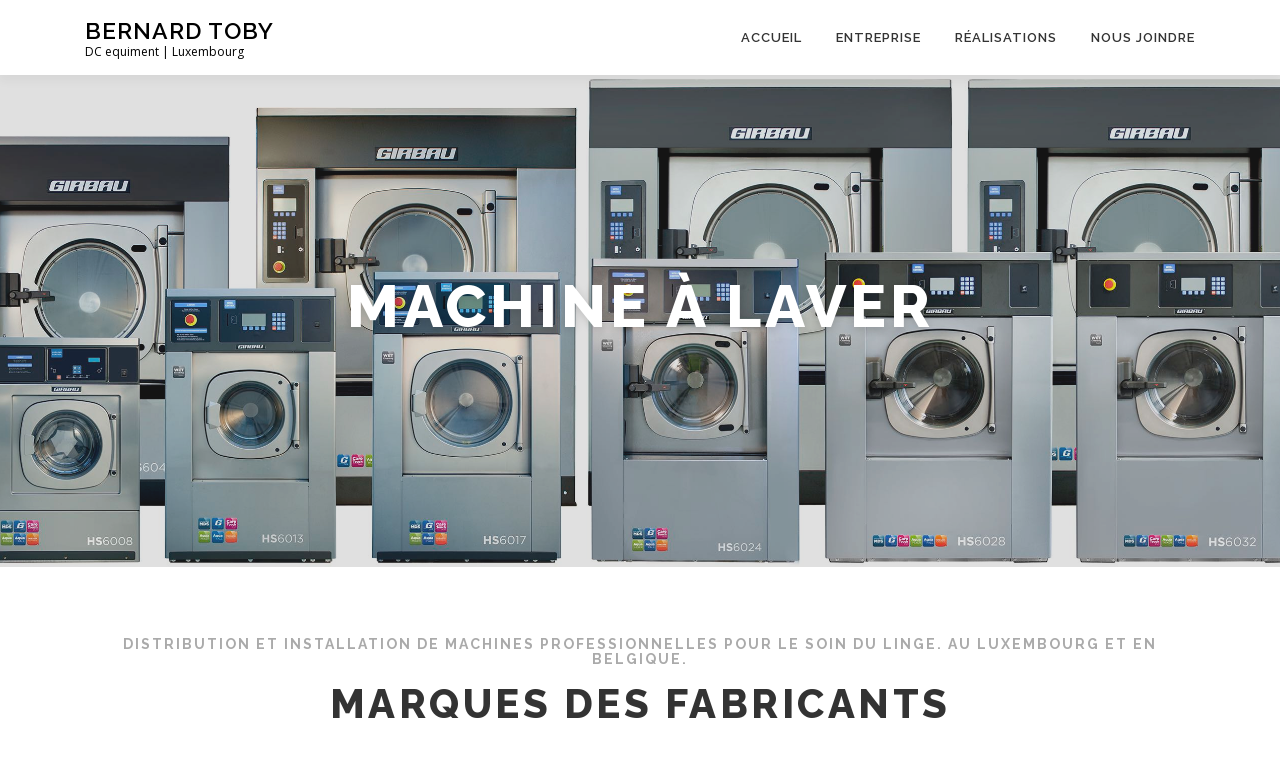

--- FILE ---
content_type: text/html; charset=UTF-8
request_url: http://toby.lu/
body_size: 10451
content:
<!DOCTYPE html>
<html lang="fr-FR">
<head>
<meta charset="UTF-8">
<meta name="viewport" content="width=device-width, initial-scale=1">
<link rel="profile" href="http://gmpg.org/xfn/11">
<title>Bernard TOBY services pour blanchisserie professionnelle</title>

		<!-- All in One SEO 4.1.2.3 -->
		<meta name="description" content="Bernard TOBY, une gamme de services pour blanchisserie professionnelle : conseil, vente, installation, mise en service. Au Luxembourg et en Belgique."/>
		<meta name="keywords" content="blanchisserie professionnelle,blanchisserie industrielle,blanchisserie métier,blanchisserie historique,buanderie professionnelle,centrale vapeur,charriot à linge,convoyeur pour blanchisserie,emballeuse de pressing,emballeuse housseuse sur chariot,emballeuse soudeuse,fourniture pour pressing,laverie automatique,lave linge et sèche linge industriel,machine à laver professionnelle,machine à laver à sec,matériel de blanchisserie,machine à laver girbau,mannequin de repassage,pressing,repassage,repassage professionnelle,séchoir,sèche-linge industriel,sécheuse-repasseuse,luxembourg,belgique,bernard toby" />
		<link rel="canonical" href="http://toby.lu/" />
		<meta name="google" content="nositelinkssearchbox" />
		<script type="application/ld+json" class="aioseo-schema">
			{"@context":"https:\/\/schema.org","@graph":[{"@type":"WebSite","@id":"http:\/\/toby.lu\/#website","url":"http:\/\/toby.lu\/","name":"Bernard Toby","description":"DC equiment | Luxembourg","publisher":{"@id":"http:\/\/toby.lu\/#organization"}},{"@type":"Organization","@id":"http:\/\/toby.lu\/#organization","name":"Bernard Toby","url":"http:\/\/toby.lu\/"},{"@type":"BreadcrumbList","@id":"http:\/\/toby.lu\/#breadcrumblist","itemListElement":[{"@type":"ListItem","@id":"http:\/\/toby.lu\/#listItem","position":"1","item":{"@type":"WebPage","@id":"http:\/\/toby.lu\/","name":"Accueil","description":"Bernard TOBY, une gamme de services pour blanchisserie professionnelle : conseil, vente, installation, mise en service. Au Luxembourg et en Belgique.","url":"http:\/\/toby.lu\/"}}]},{"@type":"WebPage","@id":"http:\/\/toby.lu\/#webpage","url":"http:\/\/toby.lu\/","name":"Bernard TOBY services pour blanchisserie professionnelle","description":"Bernard TOBY, une gamme de services pour blanchisserie professionnelle : conseil, vente, installation, mise en service. Au Luxembourg et en Belgique.","inLanguage":"fr-FR","isPartOf":{"@id":"http:\/\/toby.lu\/#website"},"breadcrumb":{"@id":"http:\/\/toby.lu\/#breadcrumblist"},"datePublished":"2018-09-24T15:22:17+02:00","dateModified":"2019-02-01T17:08:31+01:00"}]}
		</script>
		<!-- All in One SEO -->

<script type="text/javascript" >            function apbct_attach_event_handler__backend(elem, event, callback){                if(typeof window.addEventListener === "function") elem.addEventListener(event, callback);                else                                              elem.attachEvent(event, callback);            }            apbct_attach_event_handler__backend(window, 'load', function(){                ctSetCookie('ct_checkjs', '276434109' );            });</script><link rel='dns-prefetch' href='//fonts.googleapis.com' />
<link rel='dns-prefetch' href='//s.w.org' />
<link rel="alternate" type="application/rss+xml" title="Bernard Toby &raquo; Flux" href="http://toby.lu/feed/" />
<link rel="alternate" type="application/rss+xml" title="Bernard Toby &raquo; Flux des commentaires" href="http://toby.lu/comments/feed/" />
		<script type="text/javascript">
			window._wpemojiSettings = {"baseUrl":"https:\/\/s.w.org\/images\/core\/emoji\/13.0.0\/72x72\/","ext":".png","svgUrl":"https:\/\/s.w.org\/images\/core\/emoji\/13.0.0\/svg\/","svgExt":".svg","source":{"concatemoji":"http:\/\/toby.lu\/wp-includes\/js\/wp-emoji-release.min.js?ver=5.5.17"}};
			!function(e,a,t){var n,r,o,i=a.createElement("canvas"),p=i.getContext&&i.getContext("2d");function s(e,t){var a=String.fromCharCode;p.clearRect(0,0,i.width,i.height),p.fillText(a.apply(this,e),0,0);e=i.toDataURL();return p.clearRect(0,0,i.width,i.height),p.fillText(a.apply(this,t),0,0),e===i.toDataURL()}function c(e){var t=a.createElement("script");t.src=e,t.defer=t.type="text/javascript",a.getElementsByTagName("head")[0].appendChild(t)}for(o=Array("flag","emoji"),t.supports={everything:!0,everythingExceptFlag:!0},r=0;r<o.length;r++)t.supports[o[r]]=function(e){if(!p||!p.fillText)return!1;switch(p.textBaseline="top",p.font="600 32px Arial",e){case"flag":return s([127987,65039,8205,9895,65039],[127987,65039,8203,9895,65039])?!1:!s([55356,56826,55356,56819],[55356,56826,8203,55356,56819])&&!s([55356,57332,56128,56423,56128,56418,56128,56421,56128,56430,56128,56423,56128,56447],[55356,57332,8203,56128,56423,8203,56128,56418,8203,56128,56421,8203,56128,56430,8203,56128,56423,8203,56128,56447]);case"emoji":return!s([55357,56424,8205,55356,57212],[55357,56424,8203,55356,57212])}return!1}(o[r]),t.supports.everything=t.supports.everything&&t.supports[o[r]],"flag"!==o[r]&&(t.supports.everythingExceptFlag=t.supports.everythingExceptFlag&&t.supports[o[r]]);t.supports.everythingExceptFlag=t.supports.everythingExceptFlag&&!t.supports.flag,t.DOMReady=!1,t.readyCallback=function(){t.DOMReady=!0},t.supports.everything||(n=function(){t.readyCallback()},a.addEventListener?(a.addEventListener("DOMContentLoaded",n,!1),e.addEventListener("load",n,!1)):(e.attachEvent("onload",n),a.attachEvent("onreadystatechange",function(){"complete"===a.readyState&&t.readyCallback()})),(n=t.source||{}).concatemoji?c(n.concatemoji):n.wpemoji&&n.twemoji&&(c(n.twemoji),c(n.wpemoji)))}(window,document,window._wpemojiSettings);
		</script>
		<style type="text/css">
img.wp-smiley,
img.emoji {
	display: inline !important;
	border: none !important;
	box-shadow: none !important;
	height: 1em !important;
	width: 1em !important;
	margin: 0 .07em !important;
	vertical-align: -0.1em !important;
	background: none !important;
	padding: 0 !important;
}
</style>
	<link rel='stylesheet' id='wp-block-library-css'  href='http://toby.lu/wp-includes/css/dist/block-library/style.min.css?ver=5.5.17' type='text/css' media='all' />
<link rel='stylesheet' id='contact-form-7-css'  href='http://toby.lu/wp-content/plugins/contact-form-7/includes/css/styles.css?ver=5.4.1' type='text/css' media='all' />
<link rel='stylesheet' id='onepress-fonts-css'  href='https://fonts.googleapis.com/css?family=Raleway%3A400%2C500%2C600%2C700%2C300%2C100%2C800%2C900%7COpen+Sans%3A400%2C300%2C300italic%2C400italic%2C600%2C600italic%2C700%2C700italic&#038;subset=latin%2Clatin-ext&#038;ver=2.2.7' type='text/css' media='all' />
<link rel='stylesheet' id='onepress-animate-css'  href='http://toby.lu/wp-content/themes/onepress/assets/css/animate.min.css?ver=2.2.7' type='text/css' media='all' />
<link rel='stylesheet' id='onepress-fa-css'  href='http://toby.lu/wp-content/themes/onepress/assets/css/font-awesome.min.css?ver=4.7.0' type='text/css' media='all' />
<link rel='stylesheet' id='onepress-bootstrap-css'  href='http://toby.lu/wp-content/themes/onepress/assets/css/bootstrap.min.css?ver=2.2.7' type='text/css' media='all' />
<link rel='stylesheet' id='onepress-style-css'  href='http://toby.lu/wp-content/themes/onepress/style.css?ver=5.5.17' type='text/css' media='all' />
<style id='onepress-style-inline-css' type='text/css'>
#main .video-section section.hero-slideshow-wrapper{background:transparent}.hero-slideshow-wrapper:after{position:absolute;top:0px;left:0px;width:100%;height:100%;background-color:rgba(0,0,0,0.3);display:block;content:""}.body-desktop .parallax-hero .hero-slideshow-wrapper:after{display:none!important}#parallax-hero>.parallax-bg::before{background-color:rgba(0,0,0,0.3);opacity:1}.body-desktop .parallax-hero .hero-slideshow-wrapper:after{display:none!important}a,.screen-reader-text:hover,.screen-reader-text:active,.screen-reader-text:focus,.header-social a,.onepress-menu a:hover,.onepress-menu ul li a:hover,.onepress-menu li.onepress-current-item>a,.onepress-menu ul li.current-menu-item>a,.onepress-menu>li a.menu-actived,.onepress-menu.onepress-menu-mobile li.onepress-current-item>a,.site-footer a,.site-footer .footer-social a:hover,.site-footer .btt a:hover,.highlight,#comments .comment .comment-wrapper .comment-meta .comment-time:hover,#comments .comment .comment-wrapper .comment-meta .comment-reply-link:hover,#comments .comment .comment-wrapper .comment-meta .comment-edit-link:hover,.btn-theme-primary-outline,.sidebar .widget a:hover,.section-services .service-item .service-image i,.counter_item .counter__number,.team-member .member-thumb .member-profile a:hover,.icon-background-default{color:#47ba21}input[type="reset"],input[type="submit"],input[type="submit"],input[type="reset"]:hover,input[type="submit"]:hover,input[type="submit"]:hover .nav-links a:hover,.btn-theme-primary,.btn-theme-primary-outline:hover,.section-testimonials .card-theme-primary,.woocommerce #respond input#submit,.woocommerce a.button,.woocommerce button.button,.woocommerce input.button,.woocommerce button.button.alt,.pirate-forms-submit-button,.pirate-forms-submit-button:hover,input[type="reset"],input[type="submit"],input[type="submit"],.pirate-forms-submit-button,.contact-form div.wpforms-container-full .wpforms-form .wpforms-submit,.contact-form div.wpforms-container-full .wpforms-form .wpforms-submit:hover,.nav-links a:hover,.nav-links a.current,.nav-links .page-numbers:hover,.nav-links .page-numbers.current{background:#47ba21}.btn-theme-primary-outline,.btn-theme-primary-outline:hover,.pricing__item:hover,.section-testimonials .card-theme-primary,.entry-content blockquote{border-color:#47ba21}#footer-widgets{}.gallery-carousel .g-item{padding:0px 10px}.gallery-carousel{margin-left:-10px;margin-right:-10px}.gallery-grid .g-item,.gallery-masonry .g-item .inner{padding:10px}.gallery-grid,.gallery-masonry{margin:-10px}.section-features{background-color:rgba(255,255,255,1)}.section-gallery{background-color:rgba(237,237,237,1)}.section-about{background-color:rgba(255,255,255,1)}.section-news{background-color:rgba(255,255,255,1)}.section-contact{background-color:rgba(237,237,237,1)}#slider .section-op-slider .item:before{background:rgba(102,102,102,0.2)}
</style>
<link rel='stylesheet' id='onepress-gallery-lightgallery-css'  href='http://toby.lu/wp-content/themes/onepress/assets/css/lightgallery.css?ver=5.5.17' type='text/css' media='all' />
<link rel='stylesheet' id='onepress-plus-style-css'  href='http://toby.lu/wp-content/plugins/onepress-plus/onepress-plus.css?ver=2.2.7' type='text/css' media='all' />
<script type='text/javascript' src='http://toby.lu/wp-includes/js/jquery/jquery.js?ver=1.12.4-wp' id='jquery-core-js'></script>
<script type='text/javascript' id='ct_public-js-extra'>
/* <![CDATA[ */
var ctPublic = {"_ajax_nonce":"aae185a878","_rest_nonce":"ed2adb8288","_ajax_url":"\/wp-admin\/admin-ajax.php","_rest_url":"http:\/\/toby.lu\/wp-json\/","_apbct_ajax_url":"http:\/\/toby.lu\/wp-content\/plugins\/cleantalk-spam-protect\/lib\/Cleantalk\/ApbctWP\/Ajax.php","data__set_cookies":"1","data__set_cookies__alt_sessions_type":"1","pixel__setting":"0","pixel__enabled":"","pixel__url":null,"data__email_check_before_post":"1"};
/* ]]> */
</script>
<script type='text/javascript' src='http://toby.lu/wp-content/plugins/cleantalk-spam-protect/js/apbct-public.min.js?apbct_ver=5.159.7&#038;ver=5.159.7' id='ct_public-js'></script>
<script type='text/javascript' src='http://toby.lu/wp-content/plugins/cleantalk-spam-protect/js/cleantalk-modal.min.js?ver=5.159.7' id='cleantalk-modal-js'></script>
<script type='text/javascript' id='ct_nocache-js-extra'>
/* <![CDATA[ */
var ctNocache = {"ajaxurl":"\/wp-admin\/admin-ajax.php","info_flag":"","set_cookies_flag":"1","blog_home":"http:\/\/toby.lu\/"};
/* ]]> */
</script>
<script type='text/javascript' src='http://toby.lu/wp-content/plugins/cleantalk-spam-protect/js/cleantalk_nocache.min.js?ver=5.159.7' id='ct_nocache-js'></script>
<link rel="https://api.w.org/" href="http://toby.lu/wp-json/" /><link rel="alternate" type="application/json" href="http://toby.lu/wp-json/wp/v2/pages/29" /><link rel="EditURI" type="application/rsd+xml" title="RSD" href="http://toby.lu/xmlrpc.php?rsd" />
<link rel="wlwmanifest" type="application/wlwmanifest+xml" href="http://toby.lu/wp-includes/wlwmanifest.xml" /> 
<meta name="generator" content="WordPress 5.5.17" />
<link rel='shortlink' href='http://toby.lu/' />
<link rel="alternate" type="application/json+oembed" href="http://toby.lu/wp-json/oembed/1.0/embed?url=http%3A%2F%2Ftoby.lu%2F" />
<link rel="alternate" type="text/xml+oembed" href="http://toby.lu/wp-json/oembed/1.0/embed?url=http%3A%2F%2Ftoby.lu%2F&#038;format=xml" />
<style type="text/css">.recentcomments a{display:inline !important;padding:0 !important;margin:0 !important;}</style><style class="wp-typography-print-styles" type="text/css">
.section-slider .section-op-slider .item--title { 
	font-style: normal;
 }
</style></head>

<body class="home page-template page-template-template-frontpage page-template-template-frontpage-php page page-id-29 animation-disable site-header-sticky">
<div id="page" class="hfeed site">
	<a class="skip-link screen-reader-text" href="#content">Aller au contenu</a>
	<div id="header-section" class="h-on-top no-transparent">		<header id="masthead" class="site-header header-contained is-sticky no-scroll no-t h-on-top" role="banner">
			<div class="container">
				<div class="site-branding">
				<div class="site-brand-inner no-logo-img has-title has-desc"><h1 class="site-title"><a class="site-text-logo" href="http://toby.lu/" rel="home">Bernard Toby</a></h1><p class="site-description">DC equiment | Luxembourg</p></div>				</div>
				<div class="header-right-wrapper">
					<a href="#0" id="nav-toggle">Menu<span></span></a>
					<nav id="site-navigation" class="main-navigation" role="navigation">
						<ul class="onepress-menu">
							<li id="menu-item-48" class="menu-item menu-item-type-post_type menu-item-object-page menu-item-home current-menu-item page_item page-item-29 current_page_item menu-item-48"><a href="http://toby.lu/" aria-current="page">Accueil</a></li>
<li id="menu-item-273" class="menu-item menu-item-type-custom menu-item-object-custom current-menu-item current_page_item menu-item-home menu-item-has-children menu-item-273"><a href="https://toby.lu/#apropos" aria-current="page">Entreprise</a>
<ul class="sub-menu">
	<li id="menu-item-314" class="menu-item menu-item-type-post_type menu-item-object-page menu-item-314"><a href="http://toby.lu/historique-des-entreprises-toby/">Historique des entreprises Toby</a></li>
	<li id="menu-item-315" class="menu-item menu-item-type-post_type menu-item-object-page menu-item-315"><a href="http://toby.lu/bernard-toby-septieme-generation-de-professionnel-en-teinturerie/">Bernard Toby : septième génération de professionnels en teinturerie</a></li>
</ul>
</li>
<li id="menu-item-279" class="menu-item menu-item-type-custom menu-item-object-custom current-menu-item current_page_item menu-item-home menu-item-has-children menu-item-279"><a href="https://toby.lu/#realisation" aria-current="page">Réalisations</a>
<ul class="sub-menu">
	<li id="menu-item-354" class="menu-item menu-item-type-post_type menu-item-object-page menu-item-354"><a href="http://toby.lu/photos-realisations/">Nos dernières réalisations</a></li>
	<li id="menu-item-454" class="menu-item menu-item-type-post_type menu-item-object-page menu-item-454"><a href="http://toby.lu/logiciel-de-pressing/">Logiciel de Pressing</a></li>
	<li id="menu-item-343" class="menu-item menu-item-type-post_type menu-item-object-page menu-item-343"><a href="http://toby.lu/video-blanchisserie-automatisee/">Vidéo blanchisserie automatisée</a></li>
	<li id="menu-item-347" class="menu-item menu-item-type-post_type menu-item-object-page menu-item-347"><a href="http://toby.lu/video-machine-de-tri/">Vidéo machine de tri</a></li>
	<li id="menu-item-340" class="menu-item menu-item-type-post_type menu-item-object-page menu-item-340"><a href="http://toby.lu/video-repassage-tenture/">Vidéo repassage tenture</a></li>
</ul>
</li>
<li id="menu-item-193" class="menu-item menu-item-type-custom menu-item-object-custom current-menu-item current_page_item menu-item-home menu-item-193"><a href="https://toby.lu/#contact" aria-current="page">Nous joindre</a></li>
						</ul>
					</nav>
					<!-- #site-navigation -->
				</div>
			</div>
		</header><!-- #masthead -->
		</div>
	<div id="content" class="site-content">
		<main id="main" class="site-main" role="main">
            <section id="slider"  class="section-slider onepage-section">
	<div class="section-op-slider-wrapper section-op-slider-parallax">
		<div class="section-op-slider owl-carousel owl-theme" data-settings="{&quot;loop&quot;:true,&quot;autoplay&quot;:true,&quot;autoplayHoverPause&quot;:true,&quot;dots&quot;:false,&quot;nav&quot;:false,&quot;autoHeight&quot;:false,&quot;mouseDrag&quot;:true,&quot;touchDrag&quot;:true,&quot;rewind&quot;:true,&quot;parallax&quot;:true,&quot;animateOut&quot;:false,&quot;animateIn&quot;:&quot;fadeIn&quot;,&quot;autoplayTimeout&quot;:6000,&quot;autoplaySpeed&quot;:500}">
						<div class="item">
								<img src="http://toby.lu/wp-content/uploads/2019/03/HS6Range-low.jpg" alt="">
								<div class="item--content container text-center">

													<h2 class="item--title">Machine à laver</h2>
																			<div class="item--desc"><p></p>
</div>
												
				</div>
			</div>
						<div class="item">
								<img src="http://toby.lu/wp-content/uploads/2018/11/Toby-Slider-ILSA-150-dpi-11-2018-01.png" alt="">
								<div class="item--content container text-center">

													<h2 class="item--title">Machine à sec</h2>
																			<div class="item--desc"><p></p>
</div>
												
				</div>
			</div>
						<div class="item">
								<img src="http://toby.lu/wp-content/uploads/2018/11/Toby-Slider-Barbanti-150-dpi-11-2018-01.png" alt="">
								<div class="item--content container text-center">

													<h2 class="item--title">Machine à repasser</h2>
																		
				</div>
			</div>
						<div class="item">
								<img src="http://toby.lu/wp-content/uploads/2018/11/Toby-Slider-MP-convoyeur-11-2018-01-01.png" alt="">
								<div class="item--content container text-center">

													<h2 class="item--title">Convoyeur</h2>
																		
				</div>
			</div>
						<div class="item">
								<img src="http://toby.lu/wp-content/uploads/2018/11/Toby-Slider-Mazzi-11-2018-01.png" alt="">
								<div class="item--content container text-center">

													<h2 class="item--title">Générateur de vapeur</h2>
																		
				</div>
			</div>
						<div class="item">
								<img src="http://toby.lu/wp-content/uploads/2018/11/Toby-Slider-MP-garde-robe-11-2018-01-01-01.png" alt="">
								<div class="item--content container text-center">

													<h2 class="item--title">Garde-robe</h2>
																		
				</div>
			</div>
						<div class="item">
								<img src="http://toby.lu/wp-content/uploads/2019/03/HS6Range-low.jpg" alt="">
								<div class="item--content container text-center">

													<h2 class="item--title">Séchoir industriel</h2>
																		
				</div>
			</div>
			
		</div>
	</div>
</section>
<section id="fonctionnalités"          class="section-features section-padding section-meta onepage-section">
        <div class="container">
                <div class="section-title-area">
            <h5 class="section-subtitle">Distribution et installation de machines professionnelles pour le soin du linge. Au Luxembourg et en Belgique.</h5>            <h2 class="section-title">Marques des fabricants</h2>            <div class="section-desc"><p>Nous distributons principalement les maques suivantes : Girbau, Barbanti, Ilsa, MetalProgetti, Triveneta, Mazziarturo, Hawo, Seits24, Biar</p>
</div>        </div>
                <div class="section-content">
            <div class="row">
                            <div class="feature-item col-lg-3 col-sm-6 wow slideInUp">
                    <div class="feature-media">
                        <a title="" href="https://www.youtube.com/watch?time_continue=70&#038;v=rOxnV4_JKyc">                        <span class="icon-image"><img src="http://toby.lu/wp-content/uploads/2018/10/new-logo-girbau.png" alt="Bernard Toby installateur GIrbau Belgique Luxembourg"></span>                        </a>                    </div>
                    <h4><a title="" href="https://www.youtube.com/watch?time_continue=70&#038;v=rOxnV4_JKyc"></a></h4>
                    <div class="feature-item-content"><p>GIRBAU S.A. est une entreprise familiale active dans le secteur de la fabrication d’équipements pour tout type de blanchisseries.</p>
</div>
                </div>
                            <div class="feature-item col-lg-3 col-sm-6 wow slideInUp">
                    <div class="feature-media">
                        <a title="" href="https://www.barbanti.it/accueil-fr.html">                        <span class="icon-image"><img src="http://toby.lu/wp-content/uploads/2018/09/Bernard-TOBY-Barbanti.png" alt=""></span>                        </a>                    </div>
                    <h4><a title="" href="https://www.barbanti.it/accueil-fr.html"></a></h4>
                    <div class="feature-item-content"><p>La société Barbanti développe et produit des machines de finition industrielle:&nbsp;générateurs de vapeur, tables à repasser, toppers pantalons, presses, et mannequins.</p>
</div>
                </div>
                            <div class="feature-item col-lg-3 col-sm-6 wow slideInUp">
                    <div class="feature-media">
                        <a title="" href="http://www.ilsa.it">                        <span class="icon-image"><img src="http://toby.lu/wp-content/uploads/2018/09/Bernard-TOBY-ILSA.png" alt=""></span>                        </a>                    </div>
                    <h4><a title="" href="http://www.ilsa.it"></a></h4>
                    <div class="feature-item-content"><p>La société ILSA produit des machines à laver fonctionnant avec des solvants destinées au nettoyage à sec.</p>
</div>
                </div>
                            <div class="feature-item col-lg-3 col-sm-6 wow slideInUp">
                    <div class="feature-media">
                        <a title="" href="http://www.metalprogetti.it/index.php?idl=4">                        <span class="icon-image"><img src="http://toby.lu/wp-content/uploads/2018/09/Bernard-TOBY-Metal-Progetti.png" alt=""></span>                        </a>                    </div>
                    <h4><a title="" href="http://www.metalprogetti.it/index.php?idl=4"></a></h4>
                    <div class="feature-item-content"><p>Metalprogetti est une entreprise leader dans les systèmes automatisés pour la manutention et la gestion de vêtements, sur cintres ou bien plié</p>
</div>
                </div>
                        </div>
        </div>
    </div>
    
</section>
            <section id="realisation"         class="section-gallery section-padding section-meta onepage-section">
        
    <div class="g-layout-default container">
                    <div class="section-title-area">
                <h5 class="section-subtitle">Au Luxembourg et en Belgique</h5>                <h2 class="section-title">Nos Réalisations</h2>                            </div>
                <div class="gallery-content">
            <div data-col="3" class="g-zoom-in gallery-carousel owl-theme owl-carousel owl-carousel enable-lightbox "><a href="http://toby.lu/wp-content/uploads/2020/02/Installation-Toby-Girbau-2020-1-scaled-e1580934106746.jpg" class="g-item" title="Installation Toby Girbau 2020"><span class="inner"><span class="inner-content"><img src="http://toby.lu/wp-content/uploads/2020/02/Installation-Toby-Girbau-2020-1-scaled-e1580934106746-480x300.jpg" alt="Installation Toby Girbau 2020"></span></span></a><a href="http://toby.lu/wp-content/uploads/2019/05/Toby-Ilsa-Liege-grue.jpg" class="g-item" title="Toby Ilsa Liege grue"><span class="inner"><span class="inner-content"><img src="http://toby.lu/wp-content/uploads/2019/05/Toby-Ilsa-Liege-grue-480x300.jpg" alt="Toby Ilsa Liege grue"></span></span></a><a href="http://toby.lu/wp-content/uploads/2019/05/Toby-Automate-Blanchisserie.jpg" class="g-item" title="Toby Automate Blanchisserie"><span class="inner"><span class="inner-content"><img src="http://toby.lu/wp-content/uploads/2019/05/Toby-Automate-Blanchisserie-480x300.jpg" alt="Toby Automate Blanchisserie"></span></span></a><a href="http://toby.lu/wp-content/uploads/2019/05/Toby-Tri-vetements.jpg" class="g-item" title="Toby Tri vetements"><span class="inner"><span class="inner-content"><img src="http://toby.lu/wp-content/uploads/2019/05/Toby-Tri-vetements-480x300.jpg" alt="Toby Tri vetements"></span></span></a><a href="http://toby.lu/wp-content/uploads/2019/05/Toby-Ilsa-Liege-Camion.jpg" class="g-item" title="Toby Ilsa Liege Camion"><span class="inner"><span class="inner-content"><img src="http://toby.lu/wp-content/uploads/2019/05/Toby-Ilsa-Liege-Camion-480x300.jpg" alt="Toby Ilsa Liege Camion"></span></span></a><a href="http://toby.lu/wp-content/uploads/2018/11/Realisation-TOBY-11-2018-h-5-2.jpg" class="g-item" title="Realisation TOBY 11 2018 h 5 2"><span class="inner"><span class="inner-content"><img src="http://toby.lu/wp-content/uploads/2018/11/Realisation-TOBY-11-2018-h-5-2-480x300.jpg" alt="Realisation TOBY 11 2018 h 5 2"></span></span></a><a href="http://toby.lu/wp-content/uploads/2018/11/Realisation-TOBY-11-2018-h-2-2.jpg" class="g-item" title="Realisation TOBY 11 2018 h 2 2"><span class="inner"><span class="inner-content"><img src="http://toby.lu/wp-content/uploads/2018/11/Realisation-TOBY-11-2018-h-2-2-480x300.jpg" alt="Realisation TOBY 11 2018 h 2 2"></span></span></a><a href="http://toby.lu/wp-content/uploads/2018/11/Realisation-TOBY-11-2018-v-2-2.jpg" class="g-item" title="Realisation TOBY 11 2018 v 2 2"><span class="inner"><span class="inner-content"><img src="http://toby.lu/wp-content/uploads/2018/11/Realisation-TOBY-11-2018-v-2-2-480x300.jpg" alt="Realisation TOBY 11 2018 v 2 2"></span></span></a><a href="http://toby.lu/wp-content/uploads/2018/11/Realisation-TOBY-11-2018-h-3-2.jpg" class="g-item" title="Realisation TOBY 11 2018 h 3 2"><span class="inner"><span class="inner-content"><img src="http://toby.lu/wp-content/uploads/2018/11/Realisation-TOBY-11-2018-h-3-2-480x300.jpg" alt="Realisation TOBY 11 2018 h 3 2"></span></span></a><a href="http://toby.lu/wp-content/uploads/2018/10/Réalisation-Toby-Luxembourg-10-copy.jpg" class="g-item" title="Réalisation Toby Luxembourg 10 copy"><span class="inner"><span class="inner-content"><img src="http://toby.lu/wp-content/uploads/2018/10/Réalisation-Toby-Luxembourg-10-copy-480x300.jpg" alt="Réalisation Toby Luxembourg 10 copy"></span></span></a><a href="http://toby.lu/wp-content/uploads/2018/10/Réalisation-Toby-Luxembourg-1-copy.jpg" class="g-item" title="Réalisation Toby Luxembourg 1 copy"><span class="inner"><span class="inner-content"><img src="http://toby.lu/wp-content/uploads/2018/10/Réalisation-Toby-Luxembourg-1-copy-480x300.jpg" alt="Réalisation Toby Luxembourg 1 copy"></span></span></a></div>        </div>
                <div class="all-gallery">
            <a class="btn btn-theme-primary-outline" href="https://toby.lu/photos-realisations/">Voir la suite</a>
        </div>
        
    </div>
                </section>
    					<section id="apropos"  class="section-about section-padding onepage-section">
		
						<div class="container">
								<div class="section-title-area">
					<h5 class="section-subtitle">Notre société</h5>					<h2 class="section-title">DC equipment</h2>									</div>
								<div class="row">
												<div class="col-lg-12 col-sm-12  wow slideInUp">
																								
<blockquote style="text-align:center" class="wp-block-quote"><p>Bernard TOBY (DC Equipment) | Installation &amp; Conseils pour blanchisserie professionnelle, machines pour lavoir et pressing</p><p><br></p></blockquote>



<h4>Services pour blanchisseries professionnelles</h4>



<p>Bernard Toby, sous l&#8217;enseigne commerciale de DC Equipment, est la société de référence pour <strong>l’installation et le montage des machines industrielles liées au soin du linge : </strong>buanderie professionnelle, centrale vapeur, laverie automatique, lave linge et sèche linge industriel, machine à laver professionnelle, machine à laver à sec, pressing, repassage, sèche-linge industriel, sécheuse-repasseuse, matériel de blanchisserie, charriot à linge, convoyeur pour blanchisserie, emballeuse de pressing, fournitures pour pressing.<br></p>



<p>Nous sommes spécialisés dans les secteurs d&#8217;activité tels que :</p>



<ul><li>Blanchisserie et Nettoyage à sec</li><li>Laveries entièrement automatisées</li><li>Hôpitaux et maisons de soin</li></ul>



<p style="text-align:left">Nous pouvons également étudier toutes demandes portant sur des installations spécifiques ou sur mesure. Dans le cadre de nos prestations de montage, nos équipes sont régulièrement formées par les constructeurs ou accompagnées par des techniciens spécialisés. Quelle que soit la solution retenue, les travaux sont réalisés de manière à assurer le respect complet des consignes de pose et la conformité de l’installation. Nos prestations comprennent tous les tests et essais mécaniques et électriques nécessaires. Nous vous livrons un équipement totalement opérationnel et sécurisé.</p>



<div class="wp-block-button aligncenter is-style-squared"><a class="wp-block-button__link has-text-color has-background" href="https://toby.lu/historique-des-entreprises-toby/" style="background-color:#ffffff;color:#47ba21">Le linge, une affaire de famille</a></div>



<div class="wp-block-button aligncenter is-style-squared"><a class="wp-block-button__link has-text-color has-background" href="https://toby.lu/bernard-toby-septieme-generation-de-professionnel-en-teinturerie/" style="background-color:#ffffff;color:#47ba21">Bernard Toby, 7ième génération</a></div>



<p></p>
							</div>
											</div>
			</div>
							</section>
			<div id="parallax-videolightbox" class="section-parallax"> <div class="parallax-bg"><img src="http://toby.lu/wp-content/uploads/2018/11/Still-Video-Barbandi-2018.png" alt=""></div>        <section id="videolightbox"  class="section-videolightbox section-padding section-padding-larger section-inverse onepage-section">
                    <div class="container">
                            <div class="videolightbox__icon videolightbox-popup">
                    <a href="https://youtu.be/ouDr3nHd5XA" data-scr="https://youtu.be/ouDr3nHd5XA" class="popup-video">
                        <span class="video_icon"><i class="fa fa-play"></i></span>
                    </a>
                </div>
                                </div>
                </section>
    </div>	<section id="occasions"  class="section-news section-padding onepage-section">
		<div class="container">
				<div class="section-title-area">
						<h2 class="section-title">Derni&egrave;res nouvelles</h2>					</div>
				<div class="section-content">
			<div class="row">
				<div class="col-sm-12">
					<div class="blog-entry wow slideInUp">
												
																						<article id="post-426" class="list-article clearfix post-426 post type-post status-publish format-standard has-post-thumbnail hentry category-realisations">
		<div class="list-article-thumb">
		<a href="http://toby.lu/livraison-dune-multimatic-a-liege/">
			<img width="300" height="150" src="http://toby.lu/wp-content/uploads/2019/05/Vignette-Categorie-bleue-01-300x150.png" class="attachment-onepress-blog-small size-onepress-blog-small wp-post-image" alt="Toby Vignette Machine a laver" loading="lazy" srcset="http://toby.lu/wp-content/uploads/2019/05/Vignette-Categorie-bleue-01-300x150.png 300w, http://toby.lu/wp-content/uploads/2019/05/Vignette-Categorie-bleue-01-768x384.png 768w, http://toby.lu/wp-content/uploads/2019/05/Vignette-Categorie-bleue-01.png 1000w" sizes="(max-width: 300px) 100vw, 300px" />		</a>
	</div>
	
	<div class="list-article-content">
					<div class="list-article-meta">
				<a href="http://toby.lu/category/realisations/" rel="category tag">Realisations</a>			</div>
						<header class="entry-header">
			<h2 class="entry-title"><a href="http://toby.lu/livraison-dune-multimatic-a-liege/" rel="bookmark">Livraison d&#8217;une multimatic à Liège</a></h2>		</header><!-- .entry-header -->
						<div class="entry-excerpt">
			<p>Les machines de blanchisserie n&#8217;ont rien à voir avec les machines domestiques. Pour cette installation dans une nouvelle laverie à Liège, les moyens déployés sont importants : semi-remorque, grue, chariot &#8230;</p>
		</div><!-- .entry-content -->
					</div>

</article><!-- #post-## -->

													
					</div>
				</div>
			</div>

		</div>
	</div>
		</section>
						<section id="contact" 				 class="section-contact section-padding  section-meta onepage-section">
								<div class="container">
								<div class="section-title-area">
					<h5 class="section-subtitle">Envie de</h5>					<h2 class="section-title">rester en contact</h2>					<div class="section-desc"><p></p>
</div>				</div>
								<div class="row">
																		<div class="contact-form col-sm-6 wow slideInUp">
								<div role="form" class="wpcf7" id="wpcf7-f143-o1" lang="fr-FR" dir="ltr">
<div class="screen-reader-response"><p role="status" aria-live="polite" aria-atomic="true"></p> <ul></ul></div>
<form action="/#wpcf7-f143-o1" method="post" class="wpcf7-form init" novalidate="novalidate" data-status="init">
<div style="display: none;">
<input type="hidden" name="_wpcf7" value="143" />
<input type="hidden" name="_wpcf7_version" value="5.4.1" />
<input type="hidden" name="_wpcf7_locale" value="fr_FR" />
<input type="hidden" name="_wpcf7_unit_tag" value="wpcf7-f143-o1" />
<input type="hidden" name="_wpcf7_container_post" value="0" />
<input type="hidden" name="_wpcf7_posted_data_hash" value="" />
</div>
<p><label> Votre nom (obligatoire)<br />
    <span class="wpcf7-form-control-wrap your-name"><input type="text" name="your-name" value="" size="40" class="wpcf7-form-control wpcf7-text wpcf7-validates-as-required" aria-required="true" aria-invalid="false" /></span> </label></p>
<p><label> Votre adresse de messagerie (obligatoire)<br />
    <span class="wpcf7-form-control-wrap your-email"><input type="email" name="your-email" value="" size="40" class="wpcf7-form-control wpcf7-text wpcf7-email wpcf7-validates-as-required wpcf7-validates-as-email" aria-required="true" aria-invalid="false" /></span> </label></p>
<p><label> Objet<br />
    <span class="wpcf7-form-control-wrap your-subject"><input type="text" name="your-subject" value="" size="40" class="wpcf7-form-control wpcf7-text" aria-invalid="false" /></span> </label></p>
<p><label> Votre message<br />
    <span class="wpcf7-form-control-wrap your-message"><textarea name="your-message" cols="40" rows="10" class="wpcf7-form-control wpcf7-textarea" aria-invalid="false"></textarea></span> </label></p>
<p><input type="submit" value="Envoyer" class="wpcf7-form-control wpcf7-submit" /></p>
<input type="hidden" id="ct_checkjs_cf7_b706835de79a2b4e80506f582af3676a" name="ct_checkjs_cf7" value="0" /><div class="wpcf7-response-output" aria-hidden="true"></div></form></div>							</div>
											
					<div class="col-sm-6 wow slideInUp">
												<br><br>
						<div class="address-box">

							<h3></h3>

							
							
							
													</div>
					</div>
				</div>
			</div>
							</section>
					</main><!-- #main -->
	</div><!-- #content -->

	<footer id="colophon" class="site-footer" role="contentinfo">
					<div id="footer-widgets" class="footer-widgets section-padding ">
				<div class="container">
					<div class="row">
														<div id="footer-1" class="col-md-4 col-sm-12 footer-column widget-area sidebar" role="complementary">
									<aside id="text-2" class="footer-widget widget widget_text">			<div class="textwidget"><p><strong>Bernard TOBY</strong></p>
<p>DC equipment</p>
</div>
		</aside>								</div>
																<div id="footer-2" class="col-md-4 col-sm-12 footer-column widget-area sidebar" role="complementary">
									<aside id="text-3" class="footer-widget widget widget_text">			<div class="textwidget"><p>19 rue Principale</p>
<p>L-8814 Bigonville</p>
</div>
		</aside>								</div>
																<div id="footer-3" class="col-md-4 col-sm-12 footer-column widget-area sidebar" role="complementary">
									<aside id="text-4" class="footer-widget widget widget_text">			<div class="textwidget"><p>+352 621 27 98 05</p>
<p>email : toby(a)toby.lu</p>
</div>
		</aside>								</div>
													</div>
				</div>
			</div>
				
		<div class="site-info">
			<div class="container">
									<div class="btt">
						<a class="back-to-top" href="#page" title="Retour en haut"><i class="fa fa-angle-double-up wow flash" data-wow-duration="2s"></i></a>
					</div>
								Copyright &copy; 2026 Bernard Toby<span class="sep"> &ndash; </span><a href="https://www.famethemes.com/themes/onepress">OnePress</a> theme by FameThemes			</div>
		</div>
		<!-- .site-info -->

	</footer><!-- #colophon -->
	</div><!-- #page -->


<script type="text/javascript" >				
				window.addEventListener('DOMContentLoaded', function () {
					setTimeout(function(){
						if( document.querySelectorAll('[name^=ct_checkjs]').length > 0 ) {
			                apbct_public_sendAJAX(
			                    { action: 'apbct_js_keys__get' },
			                    { callback: apbct_js_keys__set_input_value, apbct_ajax: 1 }
			                );
			            }
					},0);					    
				});				
			</script><script type='text/javascript' src='http://toby.lu/wp-includes/js/dist/vendor/wp-polyfill.min.js?ver=7.4.4' id='wp-polyfill-js'></script>
<script type='text/javascript' id='wp-polyfill-js-after'>
( 'fetch' in window ) || document.write( '<script src="http://toby.lu/wp-includes/js/dist/vendor/wp-polyfill-fetch.min.js?ver=3.0.0"></scr' + 'ipt>' );( document.contains ) || document.write( '<script src="http://toby.lu/wp-includes/js/dist/vendor/wp-polyfill-node-contains.min.js?ver=3.42.0"></scr' + 'ipt>' );( window.DOMRect ) || document.write( '<script src="http://toby.lu/wp-includes/js/dist/vendor/wp-polyfill-dom-rect.min.js?ver=3.42.0"></scr' + 'ipt>' );( window.URL && window.URL.prototype && window.URLSearchParams ) || document.write( '<script src="http://toby.lu/wp-includes/js/dist/vendor/wp-polyfill-url.min.js?ver=3.6.4"></scr' + 'ipt>' );( window.FormData && window.FormData.prototype.keys ) || document.write( '<script src="http://toby.lu/wp-includes/js/dist/vendor/wp-polyfill-formdata.min.js?ver=3.0.12"></scr' + 'ipt>' );( Element.prototype.matches && Element.prototype.closest ) || document.write( '<script src="http://toby.lu/wp-includes/js/dist/vendor/wp-polyfill-element-closest.min.js?ver=2.0.2"></scr' + 'ipt>' );
</script>
<script type='text/javascript' id='contact-form-7-js-extra'>
/* <![CDATA[ */
var wpcf7 = {"api":{"root":"http:\/\/toby.lu\/wp-json\/","namespace":"contact-form-7\/v1"}};
/* ]]> */
</script>
<script type='text/javascript' src='http://toby.lu/wp-content/plugins/contact-form-7/includes/js/index.js?ver=5.4.1' id='contact-form-7-js'></script>
<script type='text/javascript' src='http://toby.lu/wp-content/themes/onepress/assets/js/plugins.js?ver=2.2.7' id='onepress-js-plugins-js'></script>
<script type='text/javascript' src='http://toby.lu/wp-content/themes/onepress/assets/js/bootstrap.min.js?ver=2.2.7' id='onepress-js-bootstrap-js'></script>
<script type='text/javascript' src='http://toby.lu/wp-content/themes/onepress/assets/js/owl.carousel.min.js?ver=2.2.7' id='onepress-gallery-carousel-js'></script>
<script type='text/javascript' id='onepress-theme-js-extra'>
/* <![CDATA[ */
var onepress_js_settings = {"onepress_disable_animation":"1","onepress_disable_sticky_header":"","onepress_vertical_align_menu":"","hero_animation":"flipInX","hero_speed":"5000","hero_fade":"750","hero_duration":"5000","hero_disable_preload":"","is_home":"","gallery_enable":"1","is_rtl":""};
/* ]]> */
</script>
<script type='text/javascript' src='http://toby.lu/wp-content/themes/onepress/assets/js/theme.js?ver=2.2.7' id='onepress-theme-js'></script>
<script type='text/javascript' src='http://toby.lu/wp-content/plugins/onepress-plus/assets/js/slider.js?ver=5.5.17' id='onepress-plus-slider-js'></script>
<script type='text/javascript' id='onepress-plus-js-extra'>
/* <![CDATA[ */
var OnePress_Plus = {"ajax_url":"http:\/\/toby.lu\/wp-admin\/admin-ajax.php","browser_warning":" Your browser does not support the video tag. I suggest you upgrade your browser."};
/* ]]> */
</script>
<script type='text/javascript' src='http://toby.lu/wp-content/plugins/onepress-plus/assets/js/onepress-plus.js?ver=2.2.7' id='onepress-plus-js'></script>
<script type='text/javascript' src='http://toby.lu/wp-includes/js/wp-embed.min.js?ver=5.5.17' id='wp-embed-js'></script>

</body>
</html>


--- FILE ---
content_type: text/html; charset=UTF-8
request_url: http://toby.lu/wp-admin/admin-ajax.php?0.6372741154435926
body_size: 46
content:
276434109

--- FILE ---
content_type: text/html;;charset=UTF-8
request_url: http://toby.lu/wp-content/plugins/cleantalk-spam-protect/lib/Cleantalk/ApbctWP/Ajax.php
body_size: 62
content:
{"js_key":276434109}